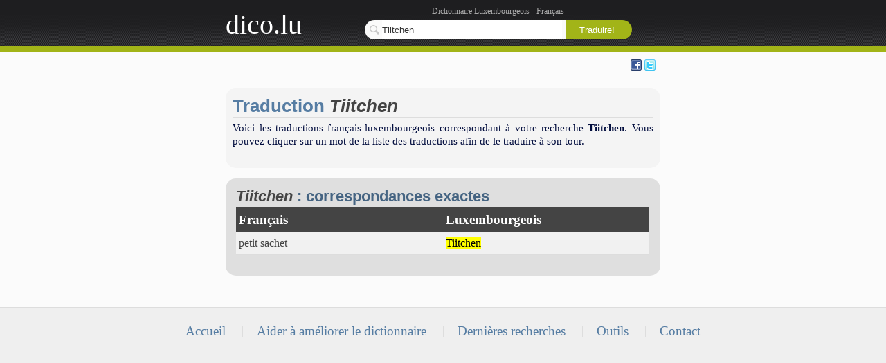

--- FILE ---
content_type: text/html; charset=utf-8
request_url: http://www.dico.lu/dictionnaire.php?m=Tiitchen
body_size: 1846
content:
<!--Tiitchen :: petit sachet//--><!--Tiitchen :: Tiitchen//--><!DOCTYPE html PUBLIC "-//W3C//DTD XHTML 1.0 Strict//EN" "http://www.w3.org/TR/xhtml1/DTD/xhtml1-strict.dtd">
<html xmlns="http://www.w3.org/1999/xhtml" xml:lang="fr-FR" lang="fr">
	<head>
		<meta http-equiv="Content-Type" content="text/html; charset=utf-8" />		
		<link rel="stylesheet" type="text/css" href="/resources/css/reset.css" media="screen" />
		<link rel="stylesheet" type="text/css" href="/resources/css/text.css" media="screen" />
		<link rel="stylesheet" type="text/css" href="/resources/css/grid.css" media="screen" />
		<link rel="stylesheet" type="text/css" href="/resources/css/main.css" media="screen" />
		<link rel="shortcut icon" href="./favicon.ico" type="image/x-icon" />
		<title>Traduction Tiitchen - Luxembourgeois / Français | dico.lu</title>
		<meta name="robots" content="index, follow" />
		<meta name="description" content="Résultats pour la traduction de 'Tiitchen' : petit sachet,Tiitchen" />
	</head>
	<body onload="document.getElementById('m').focus();">
		<div id="w_top">
			<div class="container_16 grid_limit">
				<div id="header">
					<div class="grid_4">			
						<a title="Page d'accueil du dictionnaire" href="/" id="logo">dico.lu</a>
					</div>
					<div class="grid_12">				
						<div id="top_search">
							<div class="description">
								Dictionnaire Luxembourgeois - Français
							</div>
							<form action="dictionnaire.php" method="get">
								<fieldset>
									<span class="value">
										<input type="text" title="Entrez le mot à traduire" id="m" name="m" value="Tiitchen"/>
									</span><input type="submit" value="Traduire!" class="submit" />
								</fieldset>
							</form>
						</div>
					</div>					
					<div class="clear"></div>
				</div>
			</div>
		</div>
		<div id="w_body">
			<div class="container_16 grid_limit">	
				<div class="grid_16">
					<div id="social">
						<div class="grid_14">											
							<script type="text/javascript">
								//<![CDATA[
									document.write('<iframe src="http://www.facebook.com/plugins/like.php?href=http%3A%2F%2Fwww.dico.lu&amp;layout=standard&amp;show_faces=false&amp;width=450&amp;action=like&amp;font&amp;colorscheme=light&amp;height=35" scrolling="no" frameborder="0" style="border:none; overflow:hidden; width:500px; height:35px;" allowTransparency="true"></iframe>');
								//]]>
							</script>							
						</div>
						<div class="grid_2">
							<div class="favicons">
								<a rel="nofollow"  href="http://www.facebook.com/" onclick="window.open('http://www.facebook.com/sharer.php?u='+encodeURIComponent(location.href)+'&amp;t='+encodeURIComponent(document.title));return false;" title="Partager sur Facebook"> <img  src="/resources/img/facebook.png" alt="Facebook" /></a>
								<a rel="nofollow"  href="http://www.twitter.com/" onclick="window.open('http://twitter.com/home?status='+encodeURIComponent(location.href));return false;" title="Partager sur Twitter"> <img  src="/resources/img/twitter.png" alt="Twitter" /></a>
							</div>
						</div>	
						<div class="clear"></div>
					</div>
				</div>						
				<div class="grid_16">
						
	

	<div id="pagedescription">
		<h1>Traduction <em>Tiitchen</em></h1> 
		<p>
			Voici les traductions français-luxembourgeois correspondant à votre recherche <strong>Tiitchen</strong>. 
			Vous pouvez cliquer sur un mot de la liste des traductions afin de le traduire à son tour.
		</p>
	</div>	
	
	
		<div class="box">
			<h2><em>Tiitchen</em> : correspondances exactes</h2>
			<table class="traductions">
				<tr>
					<th class="word">
						Français
					</th>
					<th class="word">
						Luxembourgeois
					</th>
				</tr>
				<tr class="odd">
	<td class="word">
		<a href="dictionnaire.php?m=petit+sachet">petit sachet</a> 
	</td>
	<td class="word">
		<a href="dictionnaire.php?m=Tiitchen"><span class="highlight">Tiitchen</span></a> 
	</td>
</tr>

			</table>
		</div>
	

	


		
		
				
				</div>
				<div class="clear"></div>	
		</div>
		<div class="clear"></div>
	</div>
	<div id="w_footer">
		<div id="footer">
			<ul>
				<li><a href="/">Accueil</a></li>
				<li><a href="contribuer.php">Aider à améliorer le dictionnaire</a> </li>
				<li><a href="dictionnaire.php">Dernières recherches</a> </li>
				<li><a href="outils.php">Outils</a></li>
				<li><a href="contact.php">Contact</a></li>
			</ul>
		</div>
	</div>
	<script type="text/javascript">
		var gaJsHost = (("https:" == document.location.protocol) ? "https://ssl." : "http://www.");
		document.write(unescape("%3Cscript src='" + gaJsHost + "google-analytics.com/ga.js' type='text/javascript'%3E%3C/script%3E"));
	</script>
	<script type="text/javascript">
		var pageTracker = _gat._getTracker("UA-1210311-3");
		pageTracker._trackPageview();
	</script>
</body>
</html>
